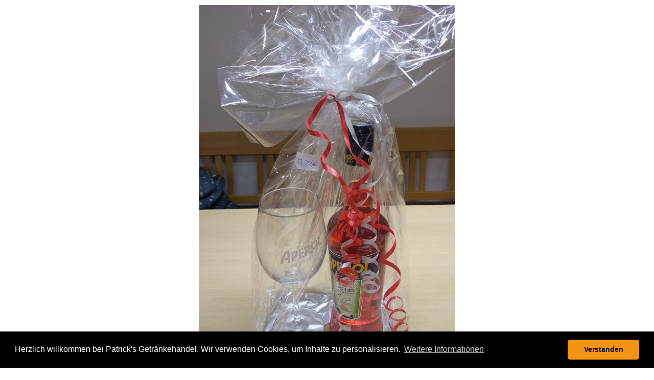

--- FILE ---
content_type: text/html; charset=UTF-8
request_url: https://www.patricks-getraenkehandel.de/?p=738
body_size: 25798
content:
<!DOCTYPE html>
<html lang="de-DE" prefix="og: http://ogp.me/ns#">
<head>
	<meta charset="UTF-8">
		<title>Aperol 1,0l - Patricks Getränkehandel</title>
<link rel="pingback" href="https://www.patricks-getraenkehandel.de/xmlrpc.php">
<meta name="viewport" content="width=device-width, initial-scale=1">
<!-- This site is optimized with the Yoast SEO plugin v9.5 - https://yoast.com/wordpress/plugins/seo/ -->
<link rel="canonical" href="https://www.patricks-getraenkehandel.de/?p=738" />
<meta property="og:locale" content="de_DE" />
<meta property="og:type" content="article" />
<meta property="og:title" content="Aperol 1,0l - Patricks Getränkehandel" />
<meta property="og:description" content="Passend zu jeder Jahreszeit, für eine Frau als Geschenk! Mit Original Aperol Glas  &gt;  Für nur 17,99 € zurück ©2018 Designed by Fastmedia Design &#8211; All rights reserved." />
<meta property="og:url" content="https://www.patricks-getraenkehandel.de/?p=738" />
<meta property="og:site_name" content="Patricks Getränkehandel" />
<meta property="article:publisher" content="https://www.facebook.com/pages/category/Shopping---Retail/Patricks-Getränkehandel-mit-Party-und-Lieferservice-1212281338869062/" />
<meta property="article:section" content="Uncategorized" />
<meta property="article:published_time" content="2019-01-28T18:12:24+00:00" />
<meta property="article:modified_time" content="2019-03-06T16:39:12+00:00" />
<meta property="og:updated_time" content="2019-03-06T16:39:12+00:00" />
<meta property="og:image" content="https://www.patricks-getraenkehandel.de/wp-content/uploads/2019/01/IMG_20181124_171008142-768x1024.jpg" />
<meta property="og:image:secure_url" content="https://www.patricks-getraenkehandel.de/wp-content/uploads/2019/01/IMG_20181124_171008142-768x1024.jpg" />
<meta property="og:image:width" content="768" />
<meta property="og:image:height" content="1024" />
<meta name="twitter:card" content="summary_large_image" />
<meta name="twitter:description" content="Passend zu jeder Jahreszeit, für eine Frau als Geschenk! Mit Original Aperol Glas  &gt;  Für nur 17,99 € zurück ©2018 Designed by Fastmedia Design &#8211; All rights reserved." />
<meta name="twitter:title" content="Aperol 1,0l - Patricks Getränkehandel" />
<meta name="twitter:image" content="https://www.patricks-getraenkehandel.de/wp-content/uploads/2019/01/IMG_20181124_171008142.jpg" />
<script type='application/ld+json'>{"@context":"https://schema.org","@type":"Organization","url":"https://www.patricks-getraenkehandel.de/","sameAs":["https://www.facebook.com/pages/category/Shopping---Retail/Patricks-Getr\u00e4nkehandel-mit-Party-und-Lieferservice-1212281338869062/"],"@id":"https://www.patricks-getraenkehandel.de/#organization","name":"Patrick's Getr\u00e4nkehandel","logo":""}</script>
<!-- / Yoast SEO plugin. -->

<link rel='dns-prefetch' href='//s.w.org' />
<link rel="alternate" type="application/rss+xml" title="Patricks Getränkehandel &raquo; Feed" href="https://www.patricks-getraenkehandel.de/?feed=rss2" />
<link rel="alternate" type="application/rss+xml" title="Patricks Getränkehandel &raquo; Kommentar-Feed" href="https://www.patricks-getraenkehandel.de/?feed=comments-rss2" />
<link rel="alternate" type="application/rss+xml" title="Patricks Getränkehandel &raquo; Aperol 1,0l Kommentar-Feed" href="https://www.patricks-getraenkehandel.de/?feed=rss2&#038;p=738" />
		<script type="text/javascript">
			window._wpemojiSettings = {"baseUrl":"https:\/\/s.w.org\/images\/core\/emoji\/11\/72x72\/","ext":".png","svgUrl":"https:\/\/s.w.org\/images\/core\/emoji\/11\/svg\/","svgExt":".svg","source":{"concatemoji":"https:\/\/www.patricks-getraenkehandel.de\/wp-includes\/js\/wp-emoji-release.min.js?ver=4.9.8"}};
			!function(a,b,c){function d(a,b){var c=String.fromCharCode;l.clearRect(0,0,k.width,k.height),l.fillText(c.apply(this,a),0,0);var d=k.toDataURL();l.clearRect(0,0,k.width,k.height),l.fillText(c.apply(this,b),0,0);var e=k.toDataURL();return d===e}function e(a){var b;if(!l||!l.fillText)return!1;switch(l.textBaseline="top",l.font="600 32px Arial",a){case"flag":return!(b=d([55356,56826,55356,56819],[55356,56826,8203,55356,56819]))&&(b=d([55356,57332,56128,56423,56128,56418,56128,56421,56128,56430,56128,56423,56128,56447],[55356,57332,8203,56128,56423,8203,56128,56418,8203,56128,56421,8203,56128,56430,8203,56128,56423,8203,56128,56447]),!b);case"emoji":return b=d([55358,56760,9792,65039],[55358,56760,8203,9792,65039]),!b}return!1}function f(a){var c=b.createElement("script");c.src=a,c.defer=c.type="text/javascript",b.getElementsByTagName("head")[0].appendChild(c)}var g,h,i,j,k=b.createElement("canvas"),l=k.getContext&&k.getContext("2d");for(j=Array("flag","emoji"),c.supports={everything:!0,everythingExceptFlag:!0},i=0;i<j.length;i++)c.supports[j[i]]=e(j[i]),c.supports.everything=c.supports.everything&&c.supports[j[i]],"flag"!==j[i]&&(c.supports.everythingExceptFlag=c.supports.everythingExceptFlag&&c.supports[j[i]]);c.supports.everythingExceptFlag=c.supports.everythingExceptFlag&&!c.supports.flag,c.DOMReady=!1,c.readyCallback=function(){c.DOMReady=!0},c.supports.everything||(h=function(){c.readyCallback()},b.addEventListener?(b.addEventListener("DOMContentLoaded",h,!1),a.addEventListener("load",h,!1)):(a.attachEvent("onload",h),b.attachEvent("onreadystatechange",function(){"complete"===b.readyState&&c.readyCallback()})),g=c.source||{},g.concatemoji?f(g.concatemoji):g.wpemoji&&g.twemoji&&(f(g.twemoji),f(g.wpemoji)))}(window,document,window._wpemojiSettings);
		</script>
		<link rel="stylesheet" type="text/css" href="https://use.typekit.net/maf6aqq.css"><style type="text/css">
img.wp-smiley,
img.emoji {
	display: inline !important;
	border: none !important;
	box-shadow: none !important;
	height: 1em !important;
	width: 1em !important;
	margin: 0 .07em !important;
	vertical-align: -0.1em !important;
	background: none !important;
	padding: 0 !important;
}
</style>
<link rel='stylesheet' id='font-awesome-css'  href='https://www.patricks-getraenkehandel.de/wp-content/themes/oceanwp/assets/css/third/font-awesome.min.css?ver=4.7.0' type='text/css' media='all' />
<link rel='stylesheet' id='simple-line-icons-css'  href='https://www.patricks-getraenkehandel.de/wp-content/themes/oceanwp/assets/css/third/simple-line-icons.min.css?ver=2.4.0' type='text/css' media='all' />
<link rel='stylesheet' id='magnific-popup-css'  href='https://www.patricks-getraenkehandel.de/wp-content/themes/oceanwp/assets/css/third/magnific-popup.min.css?ver=1.0.0' type='text/css' media='all' />
<link rel='stylesheet' id='slick-css'  href='https://www.patricks-getraenkehandel.de/wp-content/themes/oceanwp/assets/css/third/slick.min.css?ver=1.6.0' type='text/css' media='all' />
<link rel='stylesheet' id='oceanwp-style-css'  href='https://www.patricks-getraenkehandel.de/wp-content/themes/oceanwp/assets/css/style.min.css?ver=1.5.32' type='text/css' media='all' />
<link rel='stylesheet' id='elementor-icons-css'  href='https://www.patricks-getraenkehandel.de/wp-content/plugins/elementor/assets/lib/eicons/css/elementor-icons.min.css?ver=4.1.0' type='text/css' media='all' />
<link rel='stylesheet' id='elementor-animations-css'  href='https://www.patricks-getraenkehandel.de/wp-content/plugins/elementor/assets/lib/animations/animations.min.css?ver=2.4.3' type='text/css' media='all' />
<link rel='stylesheet' id='elementor-frontend-css'  href='https://www.patricks-getraenkehandel.de/wp-content/plugins/elementor/assets/css/frontend.min.css?ver=2.4.3' type='text/css' media='all' />
<link rel='stylesheet' id='elementor-pro-css'  href='https://www.patricks-getraenkehandel.de/wp-content/plugins/elementor-pro/assets/css/frontend.min.css?ver=2.4.0' type='text/css' media='all' />
<link rel='stylesheet' id='elementor-global-css'  href='https://www.patricks-getraenkehandel.de/wp-content/uploads/elementor/css/global.css?ver=1548171549' type='text/css' media='all' />
<link rel='stylesheet' id='elementor-post-738-css'  href='https://www.patricks-getraenkehandel.de/wp-content/uploads/elementor/css/post-738.css?ver=1548699412' type='text/css' media='all' />
<link rel='stylesheet' id='eci-icon-fonts-css'  href='https://www.patricks-getraenkehandel.de/wp-content/uploads/elementor_icons_files/merged-icons-font.css?ver=1548185490' type='text/css' media='all' />
<script>if (document.location.protocol != "https:") {document.location = document.URL.replace(/^http:/i, "https:");}</script><script type='text/javascript' src='https://www.patricks-getraenkehandel.de/wp-includes/js/jquery/jquery.js?ver=1.12.4'></script>
<script type='text/javascript' src='https://www.patricks-getraenkehandel.de/wp-includes/js/jquery/jquery-migrate.min.js?ver=1.4.1'></script>
<link rel='https://api.w.org/' href='https://www.patricks-getraenkehandel.de/index.php?rest_route=/' />
<link rel="EditURI" type="application/rsd+xml" title="RSD" href="https://www.patricks-getraenkehandel.de/xmlrpc.php?rsd" />
<link rel="wlwmanifest" type="application/wlwmanifest+xml" href="https://www.patricks-getraenkehandel.de/wp-includes/wlwmanifest.xml" /> 
<meta name="generator" content="WordPress 4.9.8" />
<link rel='shortlink' href='https://www.patricks-getraenkehandel.de/?p=738' />
<link rel="alternate" type="application/json+oembed" href="https://www.patricks-getraenkehandel.de/index.php?rest_route=%2Foembed%2F1.0%2Fembed&#038;url=https%3A%2F%2Fwww.patricks-getraenkehandel.de%2F%3Fp%3D738" />
<link rel="alternate" type="text/xml+oembed" href="https://www.patricks-getraenkehandel.de/index.php?rest_route=%2Foembed%2F1.0%2Fembed&#038;url=https%3A%2F%2Fwww.patricks-getraenkehandel.de%2F%3Fp%3D738&#038;format=xml" />
<!-- OceanWP CSS -->
<style type="text/css">
/* Header CSS */#site-header.has-header-media .overlay-header-media{background-color:rgba(0,0,0,0.5)}
</style>		<meta name="viewport" content="width=device-width, initial-scale=1.0, viewport-fit=cover" />
</head>
<body data-rsssl=1 class="post-template post-template-elementor_canvas single single-post postid-738 single-format-standard oceanwp-theme sidebar-mobile default-breakpoint has-sidebar content-right-sidebar post-in-category-uncategorized post-in-category-verpackung has-topbar has-breadcrumbs elementor-default elementor-template-canvas elementor-page elementor-page-738">
			<div data-elementor-type="post" data-elementor-id="738" class="elementor elementor-738" data-elementor-settings="[]">
			<div class="elementor-inner">
				<div class="elementor-section-wrap">
							<section data-id="4aa79b71" class="elementor-element elementor-element-4aa79b71 elementor-section-full_width elementor-section-height-default elementor-section-height-default elementor-section elementor-top-section" data-element_type="section">
						<div class="elementor-container elementor-column-gap-default">
				<div class="elementor-row">
				<div data-id="33728b33" class="elementor-element elementor-element-33728b33 elementor-column elementor-col-100 elementor-top-column" data-element_type="column">
			<div class="elementor-column-wrap  elementor-element-populated">
					<div class="elementor-widget-wrap">
				<div data-id="3ae7ba2a" class="elementor-element elementor-element-3ae7ba2a elementor-widget elementor-widget-image" data-element_type="image.default">
				<div class="elementor-widget-container">
					<div class="elementor-image">
										<img src="https://www.patricks-getraenkehandel.de/wp-content/uploads/elementor/thumbs/IMG_20181124_171008142-o2p2cs60lwnb0wagcatfk7a8n40l7946udkbwa1ftk.jpg" title="IMG_20181124_171008142" alt="IMG_20181124_171008142" />											</div>
				</div>
				</div>
						</div>
			</div>
		</div>
						</div>
			</div>
		</section>
				<section data-id="3d168482" class="elementor-element elementor-element-3d168482 elementor-section-boxed elementor-section-height-default elementor-section-height-default elementor-section elementor-top-section" data-element_type="section">
						<div class="elementor-container elementor-column-gap-default">
				<div class="elementor-row">
				<div data-id="ef8beef" class="elementor-element elementor-element-ef8beef elementor-column elementor-col-100 elementor-top-column" data-element_type="column">
			<div class="elementor-column-wrap  elementor-element-populated">
					<div class="elementor-widget-wrap">
				<div data-id="14f6023d" class="elementor-element elementor-element-14f6023d elementor-widget elementor-widget-post-navigation" data-element_type="post-navigation.default">
				<div class="elementor-widget-container">
					<div class="elementor-post-navigation elementor-grid">
			<div class="elementor-post-navigation__prev elementor-post-navigation__link">
				<a href="https://www.patricks-getraenkehandel.de/?p=726" rel="prev"><span class="post-navigation__arrow-wrapper post-navigation__arrow-prev"><i class="fa fa-angle-double-left" aria-hidden="true"></i><span class="elementor-screen-only">Prev</span></span><span class="elementor-post-navigation__link__prev"><span class="post-navigation__prev--label">Voriger</span><span class="post-navigation__prev--title">Slyers Whisky</span></span></a>			</div>
						<div class="elementor-post-navigation__next elementor-post-navigation__link">
				<a href="https://www.patricks-getraenkehandel.de/?p=743" rel="next"><span class="elementor-post-navigation__link__next"><span class="post-navigation__next--label">Nächster</span><span class="post-navigation__next--title">Leiminovka Wodka 1,0l</span></span><span class="post-navigation__arrow-wrapper post-navigation__arrow-next"><i class="fa fa-angle-double-right" aria-hidden="true"></i><span class="elementor-screen-only">Nächster</span></span></a>			</div>
		</div>
				</div>
				</div>
				<div data-id="6e8443de" class="elementor-element elementor-element-6e8443de elementor-widget elementor-widget-heading" data-element_type="heading.default">
				<div class="elementor-widget-container">
			<h1 class="elementor-heading-title elementor-size-default">Aperol 1,0l</h1>		</div>
				</div>
				<div data-id="7e269216" class="elementor-element elementor-element-7e269216 elementor-widget elementor-widget-text-editor" data-element_type="text-editor.default">
				<div class="elementor-widget-container">
					<div class="elementor-text-editor elementor-clearfix"><p>Passend zu jeder Jahreszeit, für eine Frau als Geschenk!&nbsp; <br></p><p>Mit Original Aperol Glas&nbsp; &gt;&nbsp; Für nur 17,99 €<br></p></div>
				</div>
				</div>
						</div>
			</div>
		</div>
						</div>
			</div>
		</section>
				<section data-id="22bce6aa" class="elementor-element elementor-element-22bce6aa elementor-section-boxed elementor-section-height-default elementor-section-height-default elementor-section elementor-top-section" data-element_type="section">
						<div class="elementor-container elementor-column-gap-default">
				<div class="elementor-row">
				<div data-id="457a7405" class="elementor-element elementor-element-457a7405 elementor-column elementor-col-100 elementor-top-column" data-element_type="column">
			<div class="elementor-column-wrap  elementor-element-populated">
					<div class="elementor-widget-wrap">
				<div data-id="58e168b5" class="elementor-element elementor-element-58e168b5 elementor-align-left elementor-widget elementor-widget-button" data-element_type="button.default">
				<div class="elementor-widget-container">
					<div class="elementor-button-wrapper">
			<a href=" https://www.patricks-getraenkehandel.de/?page_id=146" class="elementor-button-link elementor-button elementor-size-md" role="button">
						<span class="elementor-button-content-wrapper">
						<span class="elementor-button-text">zurück</span>
		</span>
					</a>
		</div>
				</div>
				</div>
						</div>
			</div>
		</div>
						</div>
			</div>
		</section>
				<footer data-id="55fdbd24" class="elementor-element elementor-element-55fdbd24 elementor-reverse-tablet elementor-reverse-mobile elementor-section-boxed elementor-section-height-default elementor-section-height-default elementor-section elementor-top-section" data-settings="{&quot;background_background&quot;:&quot;classic&quot;}" data-element_type="section">
						<div class="elementor-container elementor-column-gap-default">
				<div class="elementor-row">
				<div data-id="8604eaa" class="elementor-element elementor-element-8604eaa elementor-column elementor-col-33 elementor-top-column" data-element_type="column">
			<div class="elementor-column-wrap  elementor-element-populated">
					<div class="elementor-widget-wrap">
				<div data-id="33c1d7d3" class="elementor-element elementor-element-33c1d7d3 elementor-widget elementor-widget-text-editor" data-element_type="text-editor.default">
				<div class="elementor-widget-container">
					<div class="elementor-text-editor elementor-clearfix"><p>©2018 Designed by <a class="nonblock" title="Fastmedia Design - Werbeagentur" href="http://www.fastmedia.design/" target="_blank" rel="noopener"><span id="u6254-2">Fastmedia Design</span></a> &#8211; All rights reserved.</p></div>
				</div>
				</div>
						</div>
			</div>
		</div>
				<div data-id="cae4d6e" class="elementor-element elementor-element-cae4d6e elementor-column elementor-col-33 elementor-top-column" data-element_type="column">
			<div class="elementor-column-wrap  elementor-element-populated">
					<div class="elementor-widget-wrap">
				<div data-id="1b7f0963" class="elementor-element elementor-element-1b7f0963 elementor-widget elementor-widget-menu-anchor" data-element_type="menu-anchor.default">
				<div class="elementor-widget-container">
					<div id="contact" class="elementor-menu-anchor"></div>
				</div>
				</div>
						</div>
			</div>
		</div>
				<div data-id="3afa62f0" class="elementor-element elementor-element-3afa62f0 elementor-column elementor-col-33 elementor-top-column" data-element_type="column">
			<div class="elementor-column-wrap  elementor-element-populated">
					<div class="elementor-widget-wrap">
				<div data-id="1e8f364a" class="elementor-element elementor-element-1e8f364a elementor-nav-menu__text-align-center elementor-nav-menu--indicator-classic elementor-nav-menu--dropdown-tablet elementor-widget elementor-widget-nav-menu" data-settings="{&quot;layout&quot;:&quot;horizontal&quot;}" data-element_type="nav-menu.default">
				<div class="elementor-widget-container">
						<nav class="elementor-nav-menu--main elementor-nav-menu__container elementor-nav-menu--layout-horizontal e--pointer-underline e--animation-fade"><ul id="menu-1-1e8f364a" class="elementor-nav-menu"><li class="menu-item menu-item-type-post_type menu-item-object-page menu-item-87"><a href="https://www.patricks-getraenkehandel.de/?page_id=47" class="elementor-item">Impressum</a></li>
<li class="menu-item menu-item-type-post_type menu-item-object-page menu-item-88"><a href="https://www.patricks-getraenkehandel.de/?page_id=45" class="elementor-item">Datenschutz</a></li>
</ul></nav>
					<div class="elementor-menu-toggle">
			<i class="eicon" aria-hidden="true"></i>
			<span class="elementor-screen-only">Menü</span>
		</div>
		<nav class="elementor-nav-menu--dropdown elementor-nav-menu__container"><ul id="menu-2-1e8f364a" class="elementor-nav-menu"><li class="menu-item menu-item-type-post_type menu-item-object-page menu-item-87"><a href="https://www.patricks-getraenkehandel.de/?page_id=47" class="elementor-item">Impressum</a></li>
<li class="menu-item menu-item-type-post_type menu-item-object-page menu-item-88"><a href="https://www.patricks-getraenkehandel.de/?page_id=45" class="elementor-item">Datenschutz</a></li>
</ul></nav>
				</div>
				</div>
						</div>
			</div>
		</div>
						</div>
			</div>
		</footer>
				<section data-id="17091e4e" class="elementor-element elementor-element-17091e4e elementor-section-boxed elementor-section-height-default elementor-section-height-default elementor-section elementor-top-section" data-element_type="section">
						<div class="elementor-container elementor-column-gap-default">
				<div class="elementor-row">
				<div data-id="4ca7ae61" class="elementor-element elementor-element-4ca7ae61 elementor-column elementor-col-100 elementor-top-column" data-element_type="column">
			<div class="elementor-column-wrap  elementor-element-populated">
					<div class="elementor-widget-wrap">
				<div data-id="2c40ceaf" class="elementor-element elementor-element-2c40ceaf elementor-widget elementor-widget-shortcode" data-element_type="shortcode.default">
				<div class="elementor-widget-container">
					<div class="elementor-shortcode"><link rel="stylesheet" type="text/css" href="//cdnjs.cloudflare.com/ajax/libs/cookieconsent2/3.1.0/cookieconsent.min.css" />
<script src="//cdnjs.cloudflare.com/ajax/libs/cookieconsent2/3.1.0/cookieconsent.min.js"></script>
<script>
window.addEventListener("load", function(){
window.cookieconsent.initialise({
  "palette": {
    "popup": {
      "background": "#000"
    },
    "button": {
      "background": "#f39415"
    }
  },
  "theme": "classic",
  "content": {
    "message": "Herzlich willkommen bei Patrick's Getränkehandel. Wir verwenden Cookies, um Inhalte zu personalisieren. ",
    "dismiss": "Verstanden",
    "link": "Weitere Informationen",
    "href": "https://www.patricks-getraenkehandel.de/?page_id=45"
  }
})});
</script></div>
				</div>
				</div>
						</div>
			</div>
		</div>
						</div>
			</div>
		</section>
						</div>
			</div>
		</div>
		<script type='text/javascript' src='https://www.patricks-getraenkehandel.de/wp-includes/js/comment-reply.min.js?ver=4.9.8'></script>
<script type='text/javascript' src='https://www.patricks-getraenkehandel.de/wp-includes/js/imagesloaded.min.js?ver=3.2.0'></script>
<script type='text/javascript' src='https://www.patricks-getraenkehandel.de/wp-content/themes/oceanwp/assets/js/third/magnific-popup.min.js?ver=1.5.32'></script>
<script type='text/javascript' src='https://www.patricks-getraenkehandel.de/wp-content/themes/oceanwp/assets/js/third/lightbox.min.js?ver=1.5.32'></script>
<script type='text/javascript'>
/* <![CDATA[ */
var oceanwpLocalize = {"isRTL":"","menuSearchStyle":"drop_down","sidrSource":"#sidr-close, #site-navigation, #mobile-menu-search","sidrDisplace":"1","sidrSide":"left","sidrDropdownTarget":"icon","verticalHeaderTarget":"icon","customSelects":".woocommerce-ordering .orderby, #dropdown_product_cat, .widget_categories select, .widget_archive select, .single-product .variations_form .variations select"};
/* ]]> */
</script>
<script type='text/javascript' src='https://www.patricks-getraenkehandel.de/wp-content/themes/oceanwp/assets/js/main.min.js?ver=1.5.32'></script>
<script type='text/javascript' src='https://www.patricks-getraenkehandel.de/wp-includes/js/wp-embed.min.js?ver=4.9.8'></script>
<!--[if lt IE 9]>
<script type='text/javascript' src='https://www.patricks-getraenkehandel.de/wp-content/themes/oceanwp/assets/js//third/html5.min.js?ver=1.5.32'></script>
<![endif]-->
<script type='text/javascript' src='https://www.patricks-getraenkehandel.de/wp-content/plugins/elementor-pro/assets/lib/smartmenus/jquery.smartmenus.min.js?ver=1.0.1'></script>
<script type='text/javascript' src='https://www.patricks-getraenkehandel.de/wp-content/plugins/elementor/assets/js/frontend-modules.js?ver=2.4.3'></script>
<script type='text/javascript' src='https://www.patricks-getraenkehandel.de/wp-content/plugins/elementor-pro/assets/lib/sticky/jquery.sticky.min.js?ver=2.4.0'></script>
<script type='text/javascript'>
/* <![CDATA[ */
var ElementorProFrontendConfig = {"ajaxurl":"https:\/\/www.patricks-getraenkehandel.de\/wp-admin\/admin-ajax.php","nonce":"7e50eaeb24","shareButtonsNetworks":{"facebook":{"title":"Facebook","has_counter":true},"twitter":{"title":"Twitter"},"google":{"title":"Google+","has_counter":true},"linkedin":{"title":"LinkedIn","has_counter":true},"pinterest":{"title":"Pinterest","has_counter":true},"reddit":{"title":"Reddit","has_counter":true},"vk":{"title":"VK","has_counter":true},"odnoklassniki":{"title":"OK","has_counter":true},"tumblr":{"title":"Tumblr"},"delicious":{"title":"Delicious"},"digg":{"title":"Digg"},"skype":{"title":"Skype"},"stumbleupon":{"title":"StumbleUpon","has_counter":true},"telegram":{"title":"Telegram"},"pocket":{"title":"Pocket","has_counter":true},"xing":{"title":"XING","has_counter":true},"whatsapp":{"title":"WhatsApp"},"email":{"title":"Email"},"print":{"title":"Print"}},"facebook_sdk":{"lang":"de_DE","app_id":""}};
/* ]]> */
</script>
<script type='text/javascript' src='https://www.patricks-getraenkehandel.de/wp-content/plugins/elementor-pro/assets/js/frontend.min.js?ver=2.4.0'></script>
<script type='text/javascript' src='https://www.patricks-getraenkehandel.de/wp-includes/js/jquery/ui/position.min.js?ver=1.11.4'></script>
<script type='text/javascript' src='https://www.patricks-getraenkehandel.de/wp-content/plugins/elementor/assets/lib/dialog/dialog.min.js?ver=4.7.1'></script>
<script type='text/javascript' src='https://www.patricks-getraenkehandel.de/wp-content/plugins/elementor/assets/lib/waypoints/waypoints.min.js?ver=4.0.2'></script>
<script type='text/javascript' src='https://www.patricks-getraenkehandel.de/wp-content/plugins/elementor/assets/lib/swiper/swiper.jquery.min.js?ver=4.4.3'></script>
<script type='text/javascript'>
/* <![CDATA[ */
var elementorFrontendConfig = {"environmentMode":{"edit":false,"wpPreview":false},"is_rtl":"","breakpoints":{"xs":0,"sm":480,"md":768,"lg":1025,"xl":1440,"xxl":1600},"version":"2.4.3","urls":{"assets":"https:\/\/www.patricks-getraenkehandel.de\/wp-content\/plugins\/elementor\/assets\/"},"settings":{"page":[],"general":{"elementor_global_image_lightbox":"yes","elementor_enable_lightbox_in_editor":"yes"}},"post":{"id":738,"title":"Aperol 1,0l","excerpt":""}};
/* ]]> */
</script>
<script type='text/javascript' src='https://www.patricks-getraenkehandel.de/wp-content/plugins/elementor/assets/js/frontend.min.js?ver=2.4.3'></script>
	</body>
</html>


--- FILE ---
content_type: text/css
request_url: https://www.patricks-getraenkehandel.de/wp-content/uploads/elementor/css/global.css?ver=1548171549
body_size: 18967
content:
.elementor-widget-heading.elementor-widget-heading .elementor-heading-title{color:#6ec1e4;}.elementor-widget-heading .elementor-heading-title{font-family:"proxima-nova", Sans-serif;font-weight:600;}.elementor-widget-image .widget-image-caption{color:#7a7a7a;font-family:"proxima-nova", Sans-serif;font-weight:400;}.elementor-widget-text-editor{color:#7a7a7a;font-family:"proxima-nova", Sans-serif;font-weight:400;}.elementor-widget-text-editor.elementor-drop-cap-view-stacked .elementor-drop-cap{background-color:#6ec1e4;}.elementor-widget-text-editor.elementor-drop-cap-view-framed .elementor-drop-cap, .elementor-widget-text-editor.elementor-drop-cap-view-default .elementor-drop-cap{color:#6ec1e4;border-color:#6ec1e4;}.elementor-widget-button a.elementor-button, .elementor-widget-button .elementor-button{font-family:"proxima-nova", Sans-serif;font-weight:500;background-color:#61ce70;}.elementor-widget-divider .elementor-divider-separator{border-top-color:#7a7a7a;}.elementor-widget-image-box .elementor-image-box-content .elementor-image-box-title{color:#6ec1e4;font-family:"proxima-nova", Sans-serif;font-weight:600;}.elementor-widget-image-box .elementor-image-box-content .elementor-image-box-description{color:#7a7a7a;font-family:"proxima-nova", Sans-serif;font-weight:400;}.elementor-widget-icon.elementor-view-stacked .elementor-icon{background-color:#6ec1e4;}.elementor-widget-icon.elementor-view-framed .elementor-icon, .elementor-widget-icon.elementor-view-default .elementor-icon{color:#6ec1e4;border-color:#6ec1e4;}.elementor-widget-icon-box.elementor-view-stacked .elementor-icon{background-color:#6ec1e4;}.elementor-widget-icon-box.elementor-view-framed .elementor-icon, .elementor-widget-icon-box.elementor-view-default .elementor-icon{color:#6ec1e4;border-color:#6ec1e4;}.elementor-widget-icon-box .elementor-icon-box-content .elementor-icon-box-title{color:#6ec1e4;font-family:"proxima-nova", Sans-serif;font-weight:600;}.elementor-widget-icon-box .elementor-icon-box-content .elementor-icon-box-description{color:#7a7a7a;font-family:"proxima-nova", Sans-serif;font-weight:400;}.elementor-widget-star-rating .elementor-star-rating__title{color:#7a7a7a;font-family:"proxima-nova", Sans-serif;font-weight:400;}.elementor-widget-image-gallery .gallery-item .gallery-caption{font-family:"proxima-nova", Sans-serif;font-weight:500;}.elementor-widget-image-carousel .elementor-image-carousel-caption{font-family:"proxima-nova", Sans-serif;font-weight:500;}.elementor-widget-icon-list .elementor-icon-list-item:not(:last-child):after{border-color:#7a7a7a;}.elementor-widget-icon-list .elementor-icon-list-icon i{color:#6ec1e4;}.elementor-widget-icon-list .elementor-icon-list-text{color:#54595f;}.elementor-widget-icon-list .elementor-icon-list-item{font-family:"proxima-nova", Sans-serif;font-weight:400;}.elementor-widget-counter .elementor-counter-number-wrapper{color:#6ec1e4;font-family:"proxima-nova", Sans-serif;font-weight:600;}.elementor-widget-counter .elementor-counter-title{color:#54595f;font-family:"proxima-nova", Sans-serif;font-weight:400;}.elementor-widget-progress .elementor-progress-wrapper .elementor-progress-bar{background-color:#6ec1e4;}.elementor-widget-progress .elementor-title{color:#6ec1e4;font-family:"proxima-nova", Sans-serif;font-weight:400;}.elementor-widget-testimonial .elementor-testimonial-content{color:#7a7a7a;font-family:"proxima-nova", Sans-serif;font-weight:400;}.elementor-widget-testimonial .elementor-testimonial-name{color:#6ec1e4;font-family:"proxima-nova", Sans-serif;font-weight:600;}.elementor-widget-testimonial .elementor-testimonial-job{color:#54595f;font-family:"proxima-nova", Sans-serif;font-weight:400;}.elementor-widget-tabs .elementor-tab-title{color:#6ec1e4;font-family:"proxima-nova", Sans-serif;font-weight:600;}.elementor-widget-tabs .elementor-tab-title.elementor-active{color:#61ce70;}.elementor-widget-tabs .elementor-tab-content{color:#7a7a7a;font-family:"proxima-nova", Sans-serif;font-weight:400;}.elementor-widget-accordion .elementor-accordion .elementor-tab-title{color:#6ec1e4;font-family:"proxima-nova", Sans-serif;font-weight:600;}.elementor-widget-accordion .elementor-accordion .elementor-tab-title.elementor-active{color:#61ce70;}.elementor-widget-accordion .elementor-accordion .elementor-tab-content{color:#7a7a7a;font-family:"proxima-nova", Sans-serif;font-weight:400;}.elementor-widget-toggle .elementor-toggle .elementor-tab-title{color:#6ec1e4;font-family:"proxima-nova", Sans-serif;font-weight:600;}.elementor-widget-toggle .elementor-toggle .elementor-tab-title.elementor-active{color:#61ce70;}.elementor-widget-toggle .elementor-toggle .elementor-tab-content{color:#7a7a7a;font-family:"proxima-nova", Sans-serif;font-weight:400;}.elementor-widget-alert .elementor-alert-title{font-family:"proxima-nova", Sans-serif;font-weight:600;}.elementor-widget-alert .elementor-alert-description{font-family:"proxima-nova", Sans-serif;font-weight:400;}.elementor-widget-popup a.elementor-button{font-family:"proxima-nova", Sans-serif;font-weight:500;background-color:#61ce70;}.elementor-widget-popup button.close:not(i){font-family:"proxima-nova", Sans-serif;font-weight:500;}.elementor-widget-popup-load .modal-footer .nothanks{font-family:"proxima-nova", Sans-serif;font-weight:500;}.elementor-widget-popup-load button.close:not(i){font-family:"proxima-nova", Sans-serif;font-weight:500;}.elementor-widget-theme-site-logo .widget-image-caption{color:#7a7a7a;font-family:"proxima-nova", Sans-serif;font-weight:400;}.elementor-widget-theme-site-title.elementor-widget-heading .elementor-heading-title{color:#6ec1e4;}.elementor-widget-theme-site-title .elementor-heading-title{font-family:"proxima-nova", Sans-serif;font-weight:600;}.elementor-widget-theme-page-title.elementor-widget-heading .elementor-heading-title{color:#6ec1e4;}.elementor-widget-theme-page-title .elementor-heading-title{font-family:"proxima-nova", Sans-serif;font-weight:600;}.elementor-widget-theme-post-title.elementor-widget-heading .elementor-heading-title{color:#6ec1e4;}.elementor-widget-theme-post-title .elementor-heading-title{font-family:"proxima-nova", Sans-serif;font-weight:600;}.elementor-widget-theme-post-excerpt .elementor-widget-container{color:#7a7a7a;font-family:"proxima-nova", Sans-serif;font-weight:400;}.elementor-widget-theme-post-content{color:#7a7a7a;font-family:"proxima-nova", Sans-serif;font-weight:400;}.elementor-widget-theme-post-featured-image .widget-image-caption{color:#7a7a7a;font-family:"proxima-nova", Sans-serif;font-weight:400;}.elementor-widget-theme-archive-title.elementor-widget-heading .elementor-heading-title{color:#6ec1e4;}.elementor-widget-theme-archive-title .elementor-heading-title{font-family:"proxima-nova", Sans-serif;font-weight:600;}.elementor-widget-archive-posts .elementor-post__title, .elementor-widget-archive-posts .elementor-post__title a{color:#54595f;font-family:"proxima-nova", Sans-serif;font-weight:600;}.elementor-widget-archive-posts .elementor-post__meta-data{font-family:"proxima-nova", Sans-serif;font-weight:400;}.elementor-widget-archive-posts .elementor-post__excerpt p{font-family:"proxima-nova", Sans-serif;font-weight:400;}.elementor-widget-archive-posts .elementor-post__read-more{color:#61ce70;font-family:"proxima-nova", Sans-serif;font-weight:500;}.elementor-widget-archive-posts .elementor-post__card .elementor-post__badge{background-color:#61ce70;font-family:"proxima-nova", Sans-serif;font-weight:500;}.elementor-widget-archive-posts .elementor-pagination{font-family:"proxima-nova", Sans-serif;font-weight:400;}.elementor-widget-archive-posts .elementor-posts-nothing-found{color:#7a7a7a;font-family:"proxima-nova", Sans-serif;font-weight:400;}.elementor-widget-posts .elementor-post__title, .elementor-widget-posts .elementor-post__title a{color:#54595f;font-family:"proxima-nova", Sans-serif;font-weight:600;}.elementor-widget-posts .elementor-post__meta-data{font-family:"proxima-nova", Sans-serif;font-weight:400;}.elementor-widget-posts .elementor-post__excerpt p{font-family:"proxima-nova", Sans-serif;font-weight:400;}.elementor-widget-posts .elementor-post__read-more{color:#61ce70;font-family:"proxima-nova", Sans-serif;font-weight:500;}.elementor-widget-posts .elementor-post__card .elementor-post__badge{background-color:#61ce70;font-family:"proxima-nova", Sans-serif;font-weight:500;}.elementor-widget-posts .elementor-pagination{font-family:"proxima-nova", Sans-serif;font-weight:400;}.elementor-widget-portfolio a .elementor-portfolio-item__overlay{background-color:#61ce70;}.elementor-widget-portfolio .elementor-portfolio-item__title{font-family:"proxima-nova", Sans-serif;font-weight:600;}.elementor-widget-portfolio .elementor-portfolio__filter{color:#7a7a7a;font-family:"proxima-nova", Sans-serif;font-weight:600;}.elementor-widget-portfolio .elementor-portfolio__filter.elementor-active{color:#6ec1e4;}.elementor-widget-slides .elementor-slide-heading{font-family:"proxima-nova", Sans-serif;font-weight:600;}.elementor-widget-slides .elementor-slide-description{font-family:"proxima-nova", Sans-serif;font-weight:400;}.elementor-widget-slides .elementor-slide-button{font-family:"proxima-nova", Sans-serif;font-weight:500;}.elementor-widget-form .elementor-field-group > label, .elementor-widget-form .elementor-field-subgroup label{color:#7a7a7a;}.elementor-widget-form .elementor-field-group > label{font-family:"proxima-nova", Sans-serif;font-weight:400;}.elementor-widget-form .elementor-field-group .elementor-field{color:#7a7a7a;}.elementor-widget-form .elementor-field-group .elementor-field, .elementor-widget-form .elementor-field-subgroup label{font-family:"proxima-nova", Sans-serif;font-weight:400;}.elementor-widget-form .elementor-button{background-color:#61ce70;font-family:"proxima-nova", Sans-serif;font-weight:500;}.elementor-widget-form .elementor-message{font-family:"proxima-nova", Sans-serif;font-weight:400;}.elementor-widget-login .elementor-field-group > a{color:#7a7a7a;}.elementor-widget-login .elementor-field-group > a:hover{color:#61ce70;}.elementor-widget-login .elementor-form-fields-wrapper label{color:#7a7a7a;font-family:"proxima-nova", Sans-serif;font-weight:400;}.elementor-widget-login .elementor-field-group .elementor-field{color:#7a7a7a;}.elementor-widget-login .elementor-field-group .elementor-field, .elementor-widget-login .elementor-field-subgroup label{font-family:"proxima-nova", Sans-serif;font-weight:400;}.elementor-widget-login .elementor-button{font-family:"proxima-nova", Sans-serif;font-weight:500;background-color:#61ce70;}.elementor-widget-nav-menu .elementor-nav-menu--main{font-family:"proxima-nova", Sans-serif;font-weight:600;}.elementor-widget-nav-menu .elementor-nav-menu--main .elementor-item{color:#7a7a7a;}.elementor-widget-nav-menu .elementor-nav-menu--main .elementor-item:hover,
					.elementor-widget-nav-menu .elementor-nav-menu--main .elementor-item.elementor-item-active,
					.elementor-widget-nav-menu .elementor-nav-menu--main .elementor-item.highlighted,
					.elementor-widget-nav-menu .elementor-nav-menu--main .elementor-item:focus{color:#61ce70;}.elementor-widget-nav-menu .elementor-nav-menu--main:not(.e--pointer-framed) .elementor-item:before,
					.elementor-widget-nav-menu .elementor-nav-menu--main:not(.e--pointer-framed) .elementor-item:after{background-color:#61ce70;}.elementor-widget-nav-menu .e--pointer-framed .elementor-item:before,
					.elementor-widget-nav-menu .e--pointer-framed .elementor-item:after{border-color:#61ce70;}.elementor-widget-nav-menu .elementor-nav-menu--dropdown{font-family:"proxima-nova", Sans-serif;font-weight:500;}.elementor-widget-animated-headline .elementor-headline-dynamic-wrapper path{stroke:#61ce70;}.elementor-widget-animated-headline .elementor-headline-plain-text{color:#54595f;}.elementor-widget-animated-headline .elementor-headline{font-family:"proxima-nova", Sans-serif;font-weight:600;}.elementor-widget-animated-headline .elementor-headline-dynamic-text{color:#54595f;font-family:"proxima-nova", Sans-serif;font-weight:600;}.elementor-widget-price-list .elementor-price-list-header{color:#6ec1e4;font-family:"proxima-nova", Sans-serif;font-weight:600;}.elementor-widget-price-list .elementor-price-list-description{color:#7a7a7a;font-family:"proxima-nova", Sans-serif;font-weight:400;}.elementor-widget-price-list .elementor-price-list-separator{border-bottom-color:#54595f;}.elementor-widget-price-table .elementor-price-table__header{background-color:#54595f;}.elementor-widget-price-table .elementor-price-table__heading{font-family:"proxima-nova", Sans-serif;font-weight:600;}.elementor-widget-price-table .elementor-price-table__subheading{font-family:"proxima-nova", Sans-serif;font-weight:400;}.elementor-widget-price-table .elementor-price-table__price{font-family:"proxima-nova", Sans-serif;font-weight:600;}.elementor-widget-price-table .elementor-price-table__original-price{color:#54595f;font-family:"proxima-nova", Sans-serif;font-weight:600;}.elementor-widget-price-table .elementor-price-table__period{color:#54595f;font-family:"proxima-nova", Sans-serif;font-weight:400;}.elementor-widget-price-table .elementor-price-table__features-list{color:#7a7a7a;}.elementor-widget-price-table .elementor-price-table__features-list li{font-family:"proxima-nova", Sans-serif;font-weight:400;}.elementor-widget-price-table .elementor-price-table__features-list li:before{border-top-color:#7a7a7a;}.elementor-widget-price-table .elementor-price-table__button{font-family:"proxima-nova", Sans-serif;font-weight:500;background-color:#61ce70;}.elementor-widget-price-table .elementor-price-table__additional_info{color:#7a7a7a;font-family:"proxima-nova", Sans-serif;font-weight:400;}.elementor-widget-price-table .elementor-price-table__ribbon-inner{background-color:#61ce70;font-family:"proxima-nova", Sans-serif;font-weight:500;}.elementor-widget-flip-box .elementor-flip-box__front .elementor-flip-box__layer__title{font-family:"proxima-nova", Sans-serif;font-weight:600;}.elementor-widget-flip-box .elementor-flip-box__front .elementor-flip-box__layer__description{font-family:"proxima-nova", Sans-serif;font-weight:400;}.elementor-widget-flip-box .elementor-flip-box__back .elementor-flip-box__layer__title{font-family:"proxima-nova", Sans-serif;font-weight:600;}.elementor-widget-flip-box .elementor-flip-box__back .elementor-flip-box__layer__description{font-family:"proxima-nova", Sans-serif;font-weight:400;}.elementor-widget-flip-box .elementor-flip-box__button{font-family:"proxima-nova", Sans-serif;font-weight:500;}.elementor-widget-call-to-action .elementor-cta__title{font-family:"proxima-nova", Sans-serif;font-weight:600;}.elementor-widget-call-to-action .elementor-cta__description{font-family:"proxima-nova", Sans-serif;font-weight:400;}.elementor-widget-call-to-action .elementor-cta__button{font-family:"proxima-nova", Sans-serif;font-weight:500;}.elementor-widget-call-to-action .elementor-ribbon-inner{background-color:#61ce70;font-family:"proxima-nova", Sans-serif;font-weight:500;}.elementor-widget-media-carousel .elementor-carousel-image-overlay{font-family:"proxima-nova", Sans-serif;font-weight:500;}.elementor-widget-testimonial-carousel .elementor-testimonial__text{color:#7a7a7a;font-family:"proxima-nova", Sans-serif;font-weight:400;}.elementor-widget-testimonial-carousel .elementor-testimonial__name{color:#7a7a7a;font-family:"proxima-nova", Sans-serif;font-weight:600;}.elementor-widget-testimonial-carousel .elementor-testimonial__title{color:#6ec1e4;font-family:"proxima-nova", Sans-serif;font-weight:400;}.elementor-widget-reviews .elementor-testimonial__header, .elementor-widget-reviews .elementor-testimonial__name{font-family:"proxima-nova", Sans-serif;font-weight:600;}.elementor-widget-reviews .elementor-testimonial__text{font-family:"proxima-nova", Sans-serif;font-weight:400;}.elementor-widget-countdown .elementor-countdown-item{background-color:#6ec1e4;}.elementor-widget-countdown .elementor-countdown-digits{font-family:"proxima-nova", Sans-serif;font-weight:400;}.elementor-widget-countdown .elementor-countdown-label{font-family:"proxima-nova", Sans-serif;font-weight:400;}.elementor-widget-countdown .elementor-countdown-expire--message{color:#7a7a7a;font-family:"proxima-nova", Sans-serif;font-weight:400;}.elementor-widget-search-form input[type="search"].elementor-search-form__input{font-family:"proxima-nova", Sans-serif;font-weight:400;}.elementor-widget-search-form .elementor-search-form__input,
					.elementor-widget-search-form .elementor-search-form__icon,
					.elementor-widget-search-form .elementor-lightbox .dialog-lightbox-close-button,
					.elementor-widget-search-form .elementor-lightbox .dialog-lightbox-close-button:hover,
					.elementor-widget-search-form.elementor-search-form--skin-full_screen input[type="search"].elementor-search-form__input{color:#7a7a7a;}.elementor-widget-search-form .elementor-search-form__submit{font-family:"proxima-nova", Sans-serif;font-weight:400;background-color:#54595f;}.elementor-widget-author-box .elementor-author-box__name{color:#54595f;font-family:"proxima-nova", Sans-serif;font-weight:600;}.elementor-widget-author-box .elementor-author-box__bio{color:#7a7a7a;font-family:"proxima-nova", Sans-serif;font-weight:400;}.elementor-widget-author-box .elementor-author-box__button{color:#54595f;border-color:#54595f;font-family:"proxima-nova", Sans-serif;font-weight:500;}.elementor-widget-author-box .elementor-author-box__button:hover{border-color:#54595f;color:#54595f;}.elementor-widget-post-navigation span.post-navigation__prev--label{color:#7a7a7a;}.elementor-widget-post-navigation span.post-navigation__next--label{color:#7a7a7a;}.elementor-widget-post-navigation span.post-navigation__prev--label, .elementor-widget-post-navigation span.post-navigation__next--label{font-family:"proxima-nova", Sans-serif;font-weight:400;}.elementor-widget-post-navigation span.post-navigation__prev--title, .elementor-widget-post-navigation span.post-navigation__next--title{color:#54595f;font-family:"proxima-nova", Sans-serif;font-weight:400;}.elementor-widget-post-info .elementor-icon-list-item:not(:last-child):after{border-color:#7a7a7a;}.elementor-widget-post-info .elementor-icon-list-icon i{color:#6ec1e4;}.elementor-widget-post-info .elementor-icon-list-text, .elementor-widget-post-info .elementor-icon-list-text a{color:#54595f;}.elementor-widget-post-info .elementor-icon-list-item{font-family:"proxima-nova", Sans-serif;font-weight:400;}.elementor-widget-sitemap .elementor-sitemap-title{color:#6ec1e4;font-family:"proxima-nova", Sans-serif;font-weight:600;}.elementor-widget-sitemap .elementor-sitemap-item, .elementor-widget-sitemap span.elementor-sitemap-list, .elementor-widget-sitemap .elementor-sitemap-item a{color:#7a7a7a;font-family:"proxima-nova", Sans-serif;font-weight:400;}.elementor-widget-sitemap .elementor-sitemap-item{color:#7a7a7a;}.elementor-widget-breadcrumbs{font-family:"proxima-nova", Sans-serif;font-weight:400;}.elementor-widget-blockquote .elementor-blockquote__content{color:#7a7a7a;}.elementor-widget-blockquote .elementor-blockquote__author{color:#54595f;}

--- FILE ---
content_type: text/css
request_url: https://www.patricks-getraenkehandel.de/wp-content/uploads/elementor/css/post-738.css?ver=1548699412
body_size: 8994
content:
.elementor-738 .elementor-element.elementor-element-3ae7ba2a{text-align:center;}.elementor-738 .elementor-element.elementor-element-3d168482{padding:0px 0px 0px 0px;}.elementor-738 .elementor-element.elementor-element-14f6023d span.post-navigation__prev--label, .elementor-738 .elementor-element.elementor-element-14f6023d span.post-navigation__next--label{font-family:"proxima-nova", Sans-serif;font-size:18px;font-weight:bold;}.elementor-738 .elementor-element.elementor-element-14f6023d span.post-navigation__prev--title, .elementor-738 .elementor-element.elementor-element-14f6023d span.post-navigation__next--title{font-family:"proxima-nova", Sans-serif;font-size:13px;font-weight:bold;}.elementor-738 .elementor-element.elementor-element-14f6023d .post-navigation__arrow-wrapper{color:#0c0c0c;font-size:48px;}body:not(.rtl) .elementor-738 .elementor-element.elementor-element-14f6023d .post-navigation__arrow-prev{padding-right:15px;}body:not(.rtl) .elementor-738 .elementor-element.elementor-element-14f6023d .post-navigation__arrow-next{padding-left:15px;}body.rtl .elementor-738 .elementor-element.elementor-element-14f6023d .post-navigation__arrow-prev{padding-left:15px;}body.rtl .elementor-738 .elementor-element.elementor-element-14f6023d .post-navigation__arrow-next{padding-right:15px;}.elementor-738 .elementor-element.elementor-element-14f6023d > .elementor-widget-container{margin:0px 0px -94px 0px;padding:0px 60px 0px 60px;}.elementor-738 .elementor-element.elementor-element-14f6023d{z-index:5;}.elementor-738 .elementor-element.elementor-element-6e8443de{text-align:center;z-index:1;}.elementor-738 .elementor-element.elementor-element-6e8443de.elementor-widget-heading .elementor-heading-title{color:#2d2d2d;}.elementor-738 .elementor-element.elementor-element-6e8443de .elementor-heading-title{font-size:38px;}.elementor-738 .elementor-element.elementor-element-6e8443de > .elementor-widget-container{margin:33px 0px 33px 0px;padding:0px 0px 0px 0px;}.elementor-738 .elementor-element.elementor-element-7e269216 .elementor-text-editor{text-align:left;}.elementor-738 .elementor-element.elementor-element-7e269216{font-family:"proxima-nova", Sans-serif;font-weight:normal;}.elementor-738 .elementor-element.elementor-element-7e269216 > .elementor-widget-container{padding:0px 45px 0px 45px;}.elementor-738 .elementor-element.elementor-element-22bce6aa{margin-top:0px;margin-bottom:33px;}.elementor-738 .elementor-element.elementor-element-58e168b5 a.elementor-button, .elementor-738 .elementor-element.elementor-element-58e168b5 .elementor-button{font-family:"proxima-nova", Sans-serif;font-size:14px;font-weight:800;letter-spacing:1px;color:#ffffff;background-color:#f39415;padding:1% 1% 1% 1%;}.elementor-738 .elementor-element.elementor-element-58e168b5 a.elementor-button:hover, .elementor-738 .elementor-element.elementor-element-58e168b5 .elementor-button:hover{color:#0c0c0c;background-color:rgba(242,145,0,0);}.elementor-738 .elementor-element.elementor-element-58e168b5 .elementor-button{border-style:solid;border-width:2px 2px 2px 2px;border-color:#f39415;}.elementor-738 .elementor-element.elementor-element-58e168b5 > .elementor-widget-container{margin:0px 0px 20px 0px;padding:0px 0px 0px 40px;}.elementor-738 .elementor-element.elementor-element-55fdbd24{background-color:#ffffff;transition:background 0.3s, border 0.3s, border-radius 0.3s, box-shadow 0.3s;}.elementor-738 .elementor-element.elementor-element-55fdbd24 > .elementor-background-overlay{transition:background 0.3s, border-radius 0.3s, opacity 0.3s;}.elementor-738 .elementor-element.elementor-element-33c1d7d3 .elementor-text-editor{text-align:center;}.elementor-738 .elementor-element.elementor-element-33c1d7d3 > .elementor-widget-container{padding:11px 0px 0px 0px;}.elementor-738 .elementor-element.elementor-element-1b7f0963 > .elementor-widget-container{margin:0px 0px 0px 0px;padding:0px 0px 0px 0px;}.elementor-738 .elementor-element.elementor-element-1e8f364a .elementor-nav-menu--main .elementor-item{color:#8c8c8c;}.elementor-738 .elementor-element.elementor-element-1e8f364a .elementor-nav-menu--main .elementor-item:hover,
					.elementor-738 .elementor-element.elementor-element-1e8f364a .elementor-nav-menu--main .elementor-item.elementor-item-active,
					.elementor-738 .elementor-element.elementor-element-1e8f364a .elementor-nav-menu--main .elementor-item.highlighted,
					.elementor-738 .elementor-element.elementor-element-1e8f364a .elementor-nav-menu--main .elementor-item:focus{color:#191919;}.elementor-738 .elementor-element.elementor-element-1e8f364a .elementor-nav-menu--main:not(.e--pointer-framed) .elementor-item:before,
					.elementor-738 .elementor-element.elementor-element-1e8f364a .elementor-nav-menu--main:not(.e--pointer-framed) .elementor-item:after{background-color:rgba(0,0,0,0);}.elementor-738 .elementor-element.elementor-element-1e8f364a .e--pointer-framed .elementor-item:before,
					.elementor-738 .elementor-element.elementor-element-1e8f364a .e--pointer-framed .elementor-item:after{border-color:rgba(0,0,0,0);}.elementor-738 .elementor-element.elementor-element-1e8f364a .elementor-nav-menu--main .elementor-item.elementor-item-active{color:#0c0c0c;}.elementor-738 .elementor-element.elementor-element-1e8f364a .e--pointer-framed .elementor-item:before{border-width:0px;}.elementor-738 .elementor-element.elementor-element-1e8f364a .e--pointer-framed.e--animation-draw .elementor-item:before{border-width:0 0 0px 0px;}.elementor-738 .elementor-element.elementor-element-1e8f364a .e--pointer-framed.e--animation-draw .elementor-item:after{border-width:0px 0px 0 0;}.elementor-738 .elementor-element.elementor-element-1e8f364a .e--pointer-framed.e--animation-corners .elementor-item:before{border-width:0px 0 0 0px;}.elementor-738 .elementor-element.elementor-element-1e8f364a .e--pointer-framed.e--animation-corners .elementor-item:after{border-width:0 0px 0px 0;}.elementor-738 .elementor-element.elementor-element-1e8f364a .e--pointer-underline .elementor-item:after,
					 .elementor-738 .elementor-element.elementor-element-1e8f364a .e--pointer-overline .elementor-item:before,
					 .elementor-738 .elementor-element.elementor-element-1e8f364a .e--pointer-double-line .elementor-item:before,
					 .elementor-738 .elementor-element.elementor-element-1e8f364a .e--pointer-double-line .elementor-item:after{height:0px;}.elementor-738 .elementor-element.elementor-element-1e8f364a .elementor-nav-menu--dropdown{background-color:rgba(0,0,0,0);}.elementor-738 .elementor-element.elementor-element-1e8f364a .elementor-nav-menu--dropdown a:hover,
					.elementor-738 .elementor-element.elementor-element-1e8f364a .elementor-nav-menu--dropdown a.elementor-item-active,
					.elementor-738 .elementor-element.elementor-element-1e8f364a .elementor-nav-menu--dropdown a.highlighted,
					.elementor-738 .elementor-element.elementor-element-1e8f364a .elementor-menu-toggle:hover{color:#afafaf;}.elementor-738 .elementor-element.elementor-element-1e8f364a .elementor-nav-menu--dropdown a:hover,
					.elementor-738 .elementor-element.elementor-element-1e8f364a .elementor-nav-menu--dropdown a.elementor-item-active,
					.elementor-738 .elementor-element.elementor-element-1e8f364a .elementor-nav-menu--dropdown a.highlighted{background-color:rgba(0,0,0,0);}@media(max-width:1024px){.elementor-738 .elementor-element.elementor-element-14f6023d > .elementor-widget-container{margin:0px 0px 0px 0px;}}@media(max-width:767px){.elementor-738 .elementor-element.elementor-element-14f6023d span.post-navigation__prev--label, .elementor-738 .elementor-element.elementor-element-14f6023d span.post-navigation__next--label{font-size:10px;}.elementor-738 .elementor-element.elementor-element-14f6023d span.post-navigation__prev--title, .elementor-738 .elementor-element.elementor-element-14f6023d span.post-navigation__next--title{font-size:11px;}.elementor-738 .elementor-element.elementor-element-14f6023d .post-navigation__arrow-wrapper{font-size:32px;}.elementor-738 .elementor-element.elementor-element-14f6023d > .elementor-widget-container{padding:0px 22px 0px 22px;}.elementor-738 .elementor-element.elementor-element-6e8443de .elementor-heading-title{font-size:25px;}.elementor-738 .elementor-element.elementor-element-6e8443de > .elementor-widget-container{margin:0px 0px 0px 0px;padding:0px 0px 12px 0px;}.elementor-738 .elementor-element.elementor-element-8604eaa > .elementor-element-populated{padding:0px 0px 0px 0px;}.elementor-738 .elementor-element.elementor-element-33c1d7d3 > .elementor-widget-container{padding:0px 45px 0px 45px;}.elementor-738 .elementor-element.elementor-element-3afa62f0 > .elementor-element-populated{margin:0px 0px 0px 0px;padding:0px 0px 0px 0px;}}@media(min-width:768px){.elementor-738 .elementor-element.elementor-element-8604eaa{width:60.436%;}.elementor-738 .elementor-element.elementor-element-cae4d6e{width:6.228%;}}@media(max-width:1024px) and (min-width:768px){.elementor-738 .elementor-element.elementor-element-8604eaa{width:80%;}.elementor-738 .elementor-element.elementor-element-cae4d6e{width:10%;}.elementor-738 .elementor-element.elementor-element-3afa62f0{width:100%;}}

--- FILE ---
content_type: text/css
request_url: https://www.patricks-getraenkehandel.de/wp-content/uploads/elementor_icons_files/merged-icons-font.css?ver=1548185490
body_size: 1224
content:
i.eci{ 
display: inline-block;
    font: normal normal normal 14px/1 FontAwesome;
    font-size: inherit;
    text-rendering: auto;
            -webkit-font-smoothing: antialiased;
            -moz-osx-font-smoothing: grayscale;
     }
@font-face {
 font-family: 'font753372071';
  src: url('fontello-7f5783b7.zip/fontello-7f5783b7/font/fontello.eot?763719373');
  src: url('fontello-7f5783b7.zip/fontello-7f5783b7/font/fontello.eot?763719373#iefix') format('embedded-opentype'),
       url('fontello-7f5783b7.zip/fontello-7f5783b7/font/fontello.woff2?763719373') format('woff2'),
       url('fontello-7f5783b7.zip/fontello-7f5783b7/font/fontello.woff?763719373') format('woff'),
       url('fontello-7f5783b7.zip/fontello-7f5783b7/font/fontello.ttf?763719373') format('truetype'),
       url('fontello-7f5783b7.zip/fontello-7f5783b7/font/fontello.svg?763719373#fontello') format('svg');
  font-weight: normal;
  font-style: normal;
}
.eci.font753372071-megaphone::before { content: '\e800'; font-family: 'font753372071'; }
.eci.font753372071-phone::before { content: '\e801'; font-family: 'font753372071'; }
.eci.font753372071-truck::before { content: '\e802'; font-family: 'font753372071'; }
.eci.font753372071-truck-1::before { content: '\e803'; font-family: 'font753372071'; }
.eci.font753372071-megaphone-1::before { content: '\e804'; font-family: 'font753372071'; }


